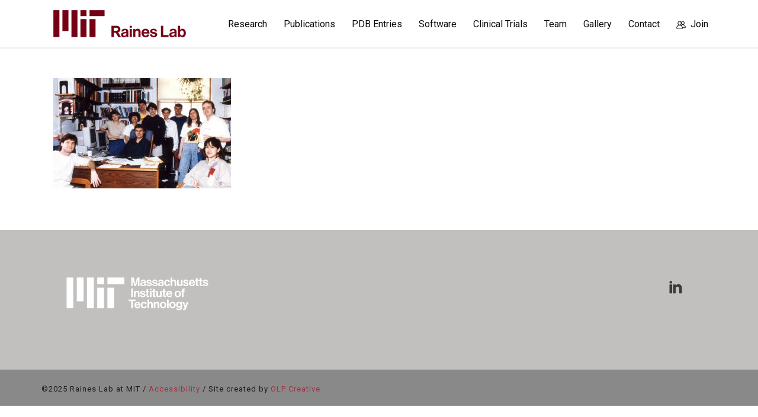

--- FILE ---
content_type: text/html; charset=UTF-8
request_url: https://raineslab.com/groupphotogallery/1993_3/
body_size: 11067
content:
<!DOCTYPE html>
<html dir="ltr" lang="en" prefix="og: https://ogp.me/ns#" >
<head>
		
<meta charset="UTF-8" />
<meta name="viewport" content="width=device-width, initial-scale=1.0, minimum-scale=1.0, maximum-scale=1.0, user-scalable=0" />
<meta http-equiv="X-UA-Compatible" content="IE=edge,chrome=1" />
<meta name="format-detection" content="telephone=no">
<title>1993c | Raines Lab at MIT</title>
<script type="text/javascript">var ajaxurl = "https://raineslab.com/wp-admin/admin-ajax.php";</script>	<style>img:is([sizes="auto" i], [sizes^="auto," i]) { contain-intrinsic-size: 3000px 1500px }</style>
	
		<!-- All in One SEO 4.9.2 - aioseo.com -->
	<meta name="robots" content="max-image-preview:large" />
	<meta name="google-site-verification" content="EQ43GmrVtRnk7Ii1-hT6wZYUfFyU5GRmFb-02jR-MGg" />
	<link rel="canonical" href="https://raineslab.com/groupphotogallery/1993_3/" />
	<meta name="generator" content="All in One SEO (AIOSEO) 4.9.2" />
		<meta property="og:locale" content="en_US" />
		<meta property="og:site_name" content="Raines Lab at MIT | Chemistry to Understand and Control Life Processes" />
		<meta property="og:type" content="article" />
		<meta property="og:title" content="1993c | Raines Lab at MIT" />
		<meta property="og:url" content="https://raineslab.com/groupphotogallery/1993_3/" />
		<meta property="article:published_time" content="2017-10-06T18:28:35+00:00" />
		<meta property="article:modified_time" content="2018-12-14T23:41:44+00:00" />
		<meta name="twitter:card" content="summary" />
		<meta name="twitter:title" content="1993c | Raines Lab at MIT" />
		<script type="application/ld+json" class="aioseo-schema">
			{"@context":"https:\/\/schema.org","@graph":[{"@type":"BreadcrumbList","@id":"https:\/\/raineslab.com\/groupphotogallery\/1993_3\/#breadcrumblist","itemListElement":[{"@type":"ListItem","@id":"https:\/\/raineslab.com#listItem","position":1,"name":"Home","item":"https:\/\/raineslab.com","nextItem":{"@type":"ListItem","@id":"https:\/\/raineslab.com\/groupphotogallery\/1993_3\/#listItem","name":"1993c"}},{"@type":"ListItem","@id":"https:\/\/raineslab.com\/groupphotogallery\/1993_3\/#listItem","position":2,"name":"1993c","previousItem":{"@type":"ListItem","@id":"https:\/\/raineslab.com#listItem","name":"Home"}}]},{"@type":"ItemPage","@id":"https:\/\/raineslab.com\/groupphotogallery\/1993_3\/#itempage","url":"https:\/\/raineslab.com\/groupphotogallery\/1993_3\/","name":"1993c | Raines Lab at MIT","inLanguage":"en","isPartOf":{"@id":"https:\/\/raineslab.com\/#website"},"breadcrumb":{"@id":"https:\/\/raineslab.com\/groupphotogallery\/1993_3\/#breadcrumblist"},"author":{"@id":"https:\/\/raineslab.com\/author\/admin\/#author"},"creator":{"@id":"https:\/\/raineslab.com\/author\/admin\/#author"},"datePublished":"2017-10-06T18:28:35+00:00","dateModified":"2018-12-14T23:41:44+00:00"},{"@type":"Organization","@id":"https:\/\/raineslab.com\/#organization","name":"Raines Lab at MIT","description":"Chemistry to Understand and Control Life Processes","url":"https:\/\/raineslab.com\/","logo":{"@type":"ImageObject","url":"https:\/\/raineslab.com\/wp-content\/uploads\/2023\/12\/raines-lab_sub-brand_mit-red_header.png","@id":"https:\/\/raineslab.com\/groupphotogallery\/1993_3\/#organizationLogo","width":224,"height":80},"image":{"@id":"https:\/\/raineslab.com\/groupphotogallery\/1993_3\/#organizationLogo"}},{"@type":"Person","@id":"https:\/\/raineslab.com\/author\/admin\/#author","url":"https:\/\/raineslab.com\/author\/admin\/","name":"admin","image":{"@type":"ImageObject","@id":"https:\/\/raineslab.com\/groupphotogallery\/1993_3\/#authorImage","url":"https:\/\/secure.gravatar.com\/avatar\/c2e0602d08e0a0ba09d244ffa2715b77d8fde1a6adbd3700dc89729f7d78bcc9?s=96&d=mm&r=g","width":96,"height":96,"caption":"admin"}},{"@type":"WebSite","@id":"https:\/\/raineslab.com\/#website","url":"https:\/\/raineslab.com\/","name":"Raines Lab at MIT","description":"Chemistry to Understand and Control Life Processes","inLanguage":"en","publisher":{"@id":"https:\/\/raineslab.com\/#organization"}}]}
		</script>
		<!-- All in One SEO -->


		<style id="critical-path-css" type="text/css">
			body,html{width:100%;height:100%;margin:0;padding:0}.page-preloader{top:0;left:0;z-index:999;position:fixed;height:100%;width:100%;text-align:center}.preloader-preview-area{-webkit-animation-delay:-.2s;animation-delay:-.2s;top:50%;-webkit-transform:translateY(100%);-ms-transform:translateY(100%);transform:translateY(100%);margin-top:10px;max-height:calc(50% - 20px);opacity:1;width:100%;text-align:center;position:absolute}.preloader-logo{max-width:90%;top:50%;-webkit-transform:translateY(-100%);-ms-transform:translateY(-100%);transform:translateY(-100%);margin:-10px auto 0 auto;max-height:calc(50% - 20px);opacity:1;position:relative}.ball-pulse>div{width:15px;height:15px;border-radius:100%;margin:2px;-webkit-animation-fill-mode:both;animation-fill-mode:both;display:inline-block;-webkit-animation:ball-pulse .75s infinite cubic-bezier(.2,.68,.18,1.08);animation:ball-pulse .75s infinite cubic-bezier(.2,.68,.18,1.08)}.ball-pulse>div:nth-child(1){-webkit-animation-delay:-.36s;animation-delay:-.36s}.ball-pulse>div:nth-child(2){-webkit-animation-delay:-.24s;animation-delay:-.24s}.ball-pulse>div:nth-child(3){-webkit-animation-delay:-.12s;animation-delay:-.12s}@-webkit-keyframes ball-pulse{0%{-webkit-transform:scale(1);transform:scale(1);opacity:1}45%{-webkit-transform:scale(.1);transform:scale(.1);opacity:.7}80%{-webkit-transform:scale(1);transform:scale(1);opacity:1}}@keyframes ball-pulse{0%{-webkit-transform:scale(1);transform:scale(1);opacity:1}45%{-webkit-transform:scale(.1);transform:scale(.1);opacity:.7}80%{-webkit-transform:scale(1);transform:scale(1);opacity:1}}.ball-clip-rotate-pulse{position:relative;-webkit-transform:translateY(-15px) translateX(-10px);-ms-transform:translateY(-15px) translateX(-10px);transform:translateY(-15px) translateX(-10px);display:inline-block}.ball-clip-rotate-pulse>div{-webkit-animation-fill-mode:both;animation-fill-mode:both;position:absolute;top:0;left:0;border-radius:100%}.ball-clip-rotate-pulse>div:first-child{height:36px;width:36px;top:7px;left:-7px;-webkit-animation:ball-clip-rotate-pulse-scale 1s 0s cubic-bezier(.09,.57,.49,.9) infinite;animation:ball-clip-rotate-pulse-scale 1s 0s cubic-bezier(.09,.57,.49,.9) infinite}.ball-clip-rotate-pulse>div:last-child{position:absolute;width:50px;height:50px;left:-16px;top:-2px;background:0 0;border:2px solid;-webkit-animation:ball-clip-rotate-pulse-rotate 1s 0s cubic-bezier(.09,.57,.49,.9) infinite;animation:ball-clip-rotate-pulse-rotate 1s 0s cubic-bezier(.09,.57,.49,.9) infinite;-webkit-animation-duration:1s;animation-duration:1s}@-webkit-keyframes ball-clip-rotate-pulse-rotate{0%{-webkit-transform:rotate(0) scale(1);transform:rotate(0) scale(1)}50%{-webkit-transform:rotate(180deg) scale(.6);transform:rotate(180deg) scale(.6)}100%{-webkit-transform:rotate(360deg) scale(1);transform:rotate(360deg) scale(1)}}@keyframes ball-clip-rotate-pulse-rotate{0%{-webkit-transform:rotate(0) scale(1);transform:rotate(0) scale(1)}50%{-webkit-transform:rotate(180deg) scale(.6);transform:rotate(180deg) scale(.6)}100%{-webkit-transform:rotate(360deg) scale(1);transform:rotate(360deg) scale(1)}}@-webkit-keyframes ball-clip-rotate-pulse-scale{30%{-webkit-transform:scale(.3);transform:scale(.3)}100%{-webkit-transform:scale(1);transform:scale(1)}}@keyframes ball-clip-rotate-pulse-scale{30%{-webkit-transform:scale(.3);transform:scale(.3)}100%{-webkit-transform:scale(1);transform:scale(1)}}@-webkit-keyframes square-spin{25%{-webkit-transform:perspective(100px) rotateX(180deg) rotateY(0);transform:perspective(100px) rotateX(180deg) rotateY(0)}50%{-webkit-transform:perspective(100px) rotateX(180deg) rotateY(180deg);transform:perspective(100px) rotateX(180deg) rotateY(180deg)}75%{-webkit-transform:perspective(100px) rotateX(0) rotateY(180deg);transform:perspective(100px) rotateX(0) rotateY(180deg)}100%{-webkit-transform:perspective(100px) rotateX(0) rotateY(0);transform:perspective(100px) rotateX(0) rotateY(0)}}@keyframes square-spin{25%{-webkit-transform:perspective(100px) rotateX(180deg) rotateY(0);transform:perspective(100px) rotateX(180deg) rotateY(0)}50%{-webkit-transform:perspective(100px) rotateX(180deg) rotateY(180deg);transform:perspective(100px) rotateX(180deg) rotateY(180deg)}75%{-webkit-transform:perspective(100px) rotateX(0) rotateY(180deg);transform:perspective(100px) rotateX(0) rotateY(180deg)}100%{-webkit-transform:perspective(100px) rotateX(0) rotateY(0);transform:perspective(100px) rotateX(0) rotateY(0)}}.square-spin{display:inline-block}.square-spin>div{-webkit-animation-fill-mode:both;animation-fill-mode:both;width:50px;height:50px;-webkit-animation:square-spin 3s 0s cubic-bezier(.09,.57,.49,.9) infinite;animation:square-spin 3s 0s cubic-bezier(.09,.57,.49,.9) infinite}.cube-transition{position:relative;-webkit-transform:translate(-25px,-25px);-ms-transform:translate(-25px,-25px);transform:translate(-25px,-25px);display:inline-block}.cube-transition>div{-webkit-animation-fill-mode:both;animation-fill-mode:both;width:15px;height:15px;position:absolute;top:-5px;left:-5px;-webkit-animation:cube-transition 1.6s 0s infinite ease-in-out;animation:cube-transition 1.6s 0s infinite ease-in-out}.cube-transition>div:last-child{-webkit-animation-delay:-.8s;animation-delay:-.8s}@-webkit-keyframes cube-transition{25%{-webkit-transform:translateX(50px) scale(.5) rotate(-90deg);transform:translateX(50px) scale(.5) rotate(-90deg)}50%{-webkit-transform:translate(50px,50px) rotate(-180deg);transform:translate(50px,50px) rotate(-180deg)}75%{-webkit-transform:translateY(50px) scale(.5) rotate(-270deg);transform:translateY(50px) scale(.5) rotate(-270deg)}100%{-webkit-transform:rotate(-360deg);transform:rotate(-360deg)}}@keyframes cube-transition{25%{-webkit-transform:translateX(50px) scale(.5) rotate(-90deg);transform:translateX(50px) scale(.5) rotate(-90deg)}50%{-webkit-transform:translate(50px,50px) rotate(-180deg);transform:translate(50px,50px) rotate(-180deg)}75%{-webkit-transform:translateY(50px) scale(.5) rotate(-270deg);transform:translateY(50px) scale(.5) rotate(-270deg)}100%{-webkit-transform:rotate(-360deg);transform:rotate(-360deg)}}.ball-scale>div{border-radius:100%;margin:2px;-webkit-animation-fill-mode:both;animation-fill-mode:both;display:inline-block;height:60px;width:60px;-webkit-animation:ball-scale 1s 0s ease-in-out infinite;animation:ball-scale 1s 0s ease-in-out infinite}@-webkit-keyframes ball-scale{0%{-webkit-transform:scale(0);transform:scale(0)}100%{-webkit-transform:scale(1);transform:scale(1);opacity:0}}@keyframes ball-scale{0%{-webkit-transform:scale(0);transform:scale(0)}100%{-webkit-transform:scale(1);transform:scale(1);opacity:0}}.line-scale>div{-webkit-animation-fill-mode:both;animation-fill-mode:both;display:inline-block;width:5px;height:50px;border-radius:2px;margin:2px}.line-scale>div:nth-child(1){-webkit-animation:line-scale 1s -.5s infinite cubic-bezier(.2,.68,.18,1.08);animation:line-scale 1s -.5s infinite cubic-bezier(.2,.68,.18,1.08)}.line-scale>div:nth-child(2){-webkit-animation:line-scale 1s -.4s infinite cubic-bezier(.2,.68,.18,1.08);animation:line-scale 1s -.4s infinite cubic-bezier(.2,.68,.18,1.08)}.line-scale>div:nth-child(3){-webkit-animation:line-scale 1s -.3s infinite cubic-bezier(.2,.68,.18,1.08);animation:line-scale 1s -.3s infinite cubic-bezier(.2,.68,.18,1.08)}.line-scale>div:nth-child(4){-webkit-animation:line-scale 1s -.2s infinite cubic-bezier(.2,.68,.18,1.08);animation:line-scale 1s -.2s infinite cubic-bezier(.2,.68,.18,1.08)}.line-scale>div:nth-child(5){-webkit-animation:line-scale 1s -.1s infinite cubic-bezier(.2,.68,.18,1.08);animation:line-scale 1s -.1s infinite cubic-bezier(.2,.68,.18,1.08)}@-webkit-keyframes line-scale{0%{-webkit-transform:scaley(1);transform:scaley(1)}50%{-webkit-transform:scaley(.4);transform:scaley(.4)}100%{-webkit-transform:scaley(1);transform:scaley(1)}}@keyframes line-scale{0%{-webkit-transform:scaley(1);transform:scaley(1)}50%{-webkit-transform:scaley(.4);transform:scaley(.4)}100%{-webkit-transform:scaley(1);transform:scaley(1)}}.ball-scale-multiple{position:relative;-webkit-transform:translateY(30px);-ms-transform:translateY(30px);transform:translateY(30px);display:inline-block}.ball-scale-multiple>div{border-radius:100%;-webkit-animation-fill-mode:both;animation-fill-mode:both;margin:2px;position:absolute;left:-30px;top:0;opacity:0;margin:0;width:50px;height:50px;-webkit-animation:ball-scale-multiple 1s 0s linear infinite;animation:ball-scale-multiple 1s 0s linear infinite}.ball-scale-multiple>div:nth-child(2){-webkit-animation-delay:-.2s;animation-delay:-.2s}.ball-scale-multiple>div:nth-child(3){-webkit-animation-delay:-.2s;animation-delay:-.2s}@-webkit-keyframes ball-scale-multiple{0%{-webkit-transform:scale(0);transform:scale(0);opacity:0}5%{opacity:1}100%{-webkit-transform:scale(1);transform:scale(1);opacity:0}}@keyframes ball-scale-multiple{0%{-webkit-transform:scale(0);transform:scale(0);opacity:0}5%{opacity:1}100%{-webkit-transform:scale(1);transform:scale(1);opacity:0}}.ball-pulse-sync{display:inline-block}.ball-pulse-sync>div{width:15px;height:15px;border-radius:100%;margin:2px;-webkit-animation-fill-mode:both;animation-fill-mode:both;display:inline-block}.ball-pulse-sync>div:nth-child(1){-webkit-animation:ball-pulse-sync .6s -.21s infinite ease-in-out;animation:ball-pulse-sync .6s -.21s infinite ease-in-out}.ball-pulse-sync>div:nth-child(2){-webkit-animation:ball-pulse-sync .6s -.14s infinite ease-in-out;animation:ball-pulse-sync .6s -.14s infinite ease-in-out}.ball-pulse-sync>div:nth-child(3){-webkit-animation:ball-pulse-sync .6s -70ms infinite ease-in-out;animation:ball-pulse-sync .6s -70ms infinite ease-in-out}@-webkit-keyframes ball-pulse-sync{33%{-webkit-transform:translateY(10px);transform:translateY(10px)}66%{-webkit-transform:translateY(-10px);transform:translateY(-10px)}100%{-webkit-transform:translateY(0);transform:translateY(0)}}@keyframes ball-pulse-sync{33%{-webkit-transform:translateY(10px);transform:translateY(10px)}66%{-webkit-transform:translateY(-10px);transform:translateY(-10px)}100%{-webkit-transform:translateY(0);transform:translateY(0)}}.transparent-circle{display:inline-block;border-top:.5em solid rgba(255,255,255,.2);border-right:.5em solid rgba(255,255,255,.2);border-bottom:.5em solid rgba(255,255,255,.2);border-left:.5em solid #fff;-webkit-transform:translateZ(0);transform:translateZ(0);-webkit-animation:transparent-circle 1.1s infinite linear;animation:transparent-circle 1.1s infinite linear;width:50px;height:50px;border-radius:50%}.transparent-circle:after{border-radius:50%;width:10em;height:10em}@-webkit-keyframes transparent-circle{0%{-webkit-transform:rotate(0);transform:rotate(0)}100%{-webkit-transform:rotate(360deg);transform:rotate(360deg)}}@keyframes transparent-circle{0%{-webkit-transform:rotate(0);transform:rotate(0)}100%{-webkit-transform:rotate(360deg);transform:rotate(360deg)}}.ball-spin-fade-loader{position:relative;top:-10px;left:-10px;display:inline-block}.ball-spin-fade-loader>div{width:15px;height:15px;border-radius:100%;margin:2px;-webkit-animation-fill-mode:both;animation-fill-mode:both;position:absolute;-webkit-animation:ball-spin-fade-loader 1s infinite linear;animation:ball-spin-fade-loader 1s infinite linear}.ball-spin-fade-loader>div:nth-child(1){top:25px;left:0;animation-delay:-.84s;-webkit-animation-delay:-.84s}.ball-spin-fade-loader>div:nth-child(2){top:17.05px;left:17.05px;animation-delay:-.72s;-webkit-animation-delay:-.72s}.ball-spin-fade-loader>div:nth-child(3){top:0;left:25px;animation-delay:-.6s;-webkit-animation-delay:-.6s}.ball-spin-fade-loader>div:nth-child(4){top:-17.05px;left:17.05px;animation-delay:-.48s;-webkit-animation-delay:-.48s}.ball-spin-fade-loader>div:nth-child(5){top:-25px;left:0;animation-delay:-.36s;-webkit-animation-delay:-.36s}.ball-spin-fade-loader>div:nth-child(6){top:-17.05px;left:-17.05px;animation-delay:-.24s;-webkit-animation-delay:-.24s}.ball-spin-fade-loader>div:nth-child(7){top:0;left:-25px;animation-delay:-.12s;-webkit-animation-delay:-.12s}.ball-spin-fade-loader>div:nth-child(8){top:17.05px;left:-17.05px;animation-delay:0s;-webkit-animation-delay:0s}@-webkit-keyframes ball-spin-fade-loader{50%{opacity:.3;-webkit-transform:scale(.4);transform:scale(.4)}100%{opacity:1;-webkit-transform:scale(1);transform:scale(1)}}@keyframes ball-spin-fade-loader{50%{opacity:.3;-webkit-transform:scale(.4);transform:scale(.4)}100%{opacity:1;-webkit-transform:scale(1);transform:scale(1)}}		</style>

		<link rel="alternate" type="application/rss+xml" title="Raines Lab at MIT &raquo; Feed" href="https://raineslab.com/feed/" />
<link rel="alternate" type="application/rss+xml" title="Raines Lab at MIT &raquo; Comments Feed" href="https://raineslab.com/comments/feed/" />

<link rel="shortcut icon" href="/wp-content/uploads/2023/12/mit-favicon-black-on-white-32x32-1.png"  />
<link rel="apple-touch-icon-precomposed" href="/wp-content/uploads/2023/12/mit-favicon-black-on-white-512sq.png">
<link rel="apple-touch-icon-precomposed" sizes="114x114" href="/wp-content/uploads/2023/12/mit-favicon-black-on-white-512sq.png">
<link rel="apple-touch-icon-precomposed" sizes="72x72" href="/wp-content/uploads/2023/12/mit-favicon-black-on-white-512sq.png">
<link rel="apple-touch-icon-precomposed" sizes="144x144" href="/wp-content/uploads/2023/12/mit-favicon-black-on-white-512sq.png">
<link rel="alternate" type="application/rss+xml" title="Raines Lab at MIT &raquo; 1993c Comments Feed" href="https://raineslab.com/groupphotogallery/1993_3/feed/" />
<script type="text/javascript">
window.abb = {};
php = {};
window.PHP = {};
PHP.ajax = "https://raineslab.com/wp-admin/admin-ajax.php";PHP.wp_p_id = "719";var mk_header_parallax, mk_banner_parallax, mk_page_parallax, mk_footer_parallax, mk_body_parallax;
var mk_images_dir = "https://raineslab.com/wp-content/themes/raineslabmittheme/assets/images",
mk_theme_js_path = "https://raineslab.com/wp-content/themes/raineslabmittheme/assets/js",
mk_theme_dir = "https://raineslab.com/wp-content/themes/raineslabmittheme",
mk_captcha_placeholder = "Enter Captcha",
mk_captcha_invalid_txt = "Invalid. Try again.",
mk_captcha_correct_txt = "Captcha correct.",
mk_responsive_nav_width = 1140,
mk_vertical_header_back = "Back",
mk_vertical_header_anim = "1",
mk_check_rtl = true,
mk_grid_width = 1140,
mk_ajax_search_option = "disable",
mk_preloader_bg_color = "#ffffff",
mk_accent_color = "#a31f34",
mk_go_to_top =  "true",
mk_smooth_scroll =  "true",
mk_preloader_bar_color = "#a31f34",
mk_preloader_logo = "";
var mk_header_parallax = false,
mk_banner_parallax = false,
mk_footer_parallax = false,
mk_body_parallax = false,
mk_no_more_posts = "No More Posts",
mk_typekit_id   = "",
mk_google_fonts = ["Roboto:100italic,200italic,300italic,400italic,500italic,600italic,700italic,800italic,900italic,100,200,300,400,500,600,700,800,900","Roboto:100italic,200italic,300italic,400italic,500italic,600italic,700italic,800italic,900italic,100,200,300,400,500,600,700,800,900"],
mk_global_lazyload = true;
</script>

<link rel='stylesheet' id='wp-block-library-css' href='https://raineslab.com/wp-includes/css/dist/block-library/style.min.css?ver=6.8.3' type='text/css' media='all' />
<style id='classic-theme-styles-inline-css' type='text/css'>
/*! This file is auto-generated */
.wp-block-button__link{color:#fff;background-color:#32373c;border-radius:9999px;box-shadow:none;text-decoration:none;padding:calc(.667em + 2px) calc(1.333em + 2px);font-size:1.125em}.wp-block-file__button{background:#32373c;color:#fff;text-decoration:none}
</style>
<link rel='stylesheet' id='aioseo/css/src/vue/standalone/blocks/table-of-contents/global.scss-css' href='https://raineslab.com/wp-content/plugins/all-in-one-seo-pack/dist/Lite/assets/css/table-of-contents/global.e90f6d47.css?ver=4.9.2' type='text/css' media='all' />
<style id='global-styles-inline-css' type='text/css'>
:root{--wp--preset--aspect-ratio--square: 1;--wp--preset--aspect-ratio--4-3: 4/3;--wp--preset--aspect-ratio--3-4: 3/4;--wp--preset--aspect-ratio--3-2: 3/2;--wp--preset--aspect-ratio--2-3: 2/3;--wp--preset--aspect-ratio--16-9: 16/9;--wp--preset--aspect-ratio--9-16: 9/16;--wp--preset--color--black: #000000;--wp--preset--color--cyan-bluish-gray: #abb8c3;--wp--preset--color--white: #ffffff;--wp--preset--color--pale-pink: #f78da7;--wp--preset--color--vivid-red: #cf2e2e;--wp--preset--color--luminous-vivid-orange: #ff6900;--wp--preset--color--luminous-vivid-amber: #fcb900;--wp--preset--color--light-green-cyan: #7bdcb5;--wp--preset--color--vivid-green-cyan: #00d084;--wp--preset--color--pale-cyan-blue: #8ed1fc;--wp--preset--color--vivid-cyan-blue: #0693e3;--wp--preset--color--vivid-purple: #9b51e0;--wp--preset--gradient--vivid-cyan-blue-to-vivid-purple: linear-gradient(135deg,rgba(6,147,227,1) 0%,rgb(155,81,224) 100%);--wp--preset--gradient--light-green-cyan-to-vivid-green-cyan: linear-gradient(135deg,rgb(122,220,180) 0%,rgb(0,208,130) 100%);--wp--preset--gradient--luminous-vivid-amber-to-luminous-vivid-orange: linear-gradient(135deg,rgba(252,185,0,1) 0%,rgba(255,105,0,1) 100%);--wp--preset--gradient--luminous-vivid-orange-to-vivid-red: linear-gradient(135deg,rgba(255,105,0,1) 0%,rgb(207,46,46) 100%);--wp--preset--gradient--very-light-gray-to-cyan-bluish-gray: linear-gradient(135deg,rgb(238,238,238) 0%,rgb(169,184,195) 100%);--wp--preset--gradient--cool-to-warm-spectrum: linear-gradient(135deg,rgb(74,234,220) 0%,rgb(151,120,209) 20%,rgb(207,42,186) 40%,rgb(238,44,130) 60%,rgb(251,105,98) 80%,rgb(254,248,76) 100%);--wp--preset--gradient--blush-light-purple: linear-gradient(135deg,rgb(255,206,236) 0%,rgb(152,150,240) 100%);--wp--preset--gradient--blush-bordeaux: linear-gradient(135deg,rgb(254,205,165) 0%,rgb(254,45,45) 50%,rgb(107,0,62) 100%);--wp--preset--gradient--luminous-dusk: linear-gradient(135deg,rgb(255,203,112) 0%,rgb(199,81,192) 50%,rgb(65,88,208) 100%);--wp--preset--gradient--pale-ocean: linear-gradient(135deg,rgb(255,245,203) 0%,rgb(182,227,212) 50%,rgb(51,167,181) 100%);--wp--preset--gradient--electric-grass: linear-gradient(135deg,rgb(202,248,128) 0%,rgb(113,206,126) 100%);--wp--preset--gradient--midnight: linear-gradient(135deg,rgb(2,3,129) 0%,rgb(40,116,252) 100%);--wp--preset--font-size--small: 13px;--wp--preset--font-size--medium: 20px;--wp--preset--font-size--large: 36px;--wp--preset--font-size--x-large: 42px;--wp--preset--spacing--20: 0.44rem;--wp--preset--spacing--30: 0.67rem;--wp--preset--spacing--40: 1rem;--wp--preset--spacing--50: 1.5rem;--wp--preset--spacing--60: 2.25rem;--wp--preset--spacing--70: 3.38rem;--wp--preset--spacing--80: 5.06rem;--wp--preset--shadow--natural: 6px 6px 9px rgba(0, 0, 0, 0.2);--wp--preset--shadow--deep: 12px 12px 50px rgba(0, 0, 0, 0.4);--wp--preset--shadow--sharp: 6px 6px 0px rgba(0, 0, 0, 0.2);--wp--preset--shadow--outlined: 6px 6px 0px -3px rgba(255, 255, 255, 1), 6px 6px rgba(0, 0, 0, 1);--wp--preset--shadow--crisp: 6px 6px 0px rgba(0, 0, 0, 1);}:where(.is-layout-flex){gap: 0.5em;}:where(.is-layout-grid){gap: 0.5em;}body .is-layout-flex{display: flex;}.is-layout-flex{flex-wrap: wrap;align-items: center;}.is-layout-flex > :is(*, div){margin: 0;}body .is-layout-grid{display: grid;}.is-layout-grid > :is(*, div){margin: 0;}:where(.wp-block-columns.is-layout-flex){gap: 2em;}:where(.wp-block-columns.is-layout-grid){gap: 2em;}:where(.wp-block-post-template.is-layout-flex){gap: 1.25em;}:where(.wp-block-post-template.is-layout-grid){gap: 1.25em;}.has-black-color{color: var(--wp--preset--color--black) !important;}.has-cyan-bluish-gray-color{color: var(--wp--preset--color--cyan-bluish-gray) !important;}.has-white-color{color: var(--wp--preset--color--white) !important;}.has-pale-pink-color{color: var(--wp--preset--color--pale-pink) !important;}.has-vivid-red-color{color: var(--wp--preset--color--vivid-red) !important;}.has-luminous-vivid-orange-color{color: var(--wp--preset--color--luminous-vivid-orange) !important;}.has-luminous-vivid-amber-color{color: var(--wp--preset--color--luminous-vivid-amber) !important;}.has-light-green-cyan-color{color: var(--wp--preset--color--light-green-cyan) !important;}.has-vivid-green-cyan-color{color: var(--wp--preset--color--vivid-green-cyan) !important;}.has-pale-cyan-blue-color{color: var(--wp--preset--color--pale-cyan-blue) !important;}.has-vivid-cyan-blue-color{color: var(--wp--preset--color--vivid-cyan-blue) !important;}.has-vivid-purple-color{color: var(--wp--preset--color--vivid-purple) !important;}.has-black-background-color{background-color: var(--wp--preset--color--black) !important;}.has-cyan-bluish-gray-background-color{background-color: var(--wp--preset--color--cyan-bluish-gray) !important;}.has-white-background-color{background-color: var(--wp--preset--color--white) !important;}.has-pale-pink-background-color{background-color: var(--wp--preset--color--pale-pink) !important;}.has-vivid-red-background-color{background-color: var(--wp--preset--color--vivid-red) !important;}.has-luminous-vivid-orange-background-color{background-color: var(--wp--preset--color--luminous-vivid-orange) !important;}.has-luminous-vivid-amber-background-color{background-color: var(--wp--preset--color--luminous-vivid-amber) !important;}.has-light-green-cyan-background-color{background-color: var(--wp--preset--color--light-green-cyan) !important;}.has-vivid-green-cyan-background-color{background-color: var(--wp--preset--color--vivid-green-cyan) !important;}.has-pale-cyan-blue-background-color{background-color: var(--wp--preset--color--pale-cyan-blue) !important;}.has-vivid-cyan-blue-background-color{background-color: var(--wp--preset--color--vivid-cyan-blue) !important;}.has-vivid-purple-background-color{background-color: var(--wp--preset--color--vivid-purple) !important;}.has-black-border-color{border-color: var(--wp--preset--color--black) !important;}.has-cyan-bluish-gray-border-color{border-color: var(--wp--preset--color--cyan-bluish-gray) !important;}.has-white-border-color{border-color: var(--wp--preset--color--white) !important;}.has-pale-pink-border-color{border-color: var(--wp--preset--color--pale-pink) !important;}.has-vivid-red-border-color{border-color: var(--wp--preset--color--vivid-red) !important;}.has-luminous-vivid-orange-border-color{border-color: var(--wp--preset--color--luminous-vivid-orange) !important;}.has-luminous-vivid-amber-border-color{border-color: var(--wp--preset--color--luminous-vivid-amber) !important;}.has-light-green-cyan-border-color{border-color: var(--wp--preset--color--light-green-cyan) !important;}.has-vivid-green-cyan-border-color{border-color: var(--wp--preset--color--vivid-green-cyan) !important;}.has-pale-cyan-blue-border-color{border-color: var(--wp--preset--color--pale-cyan-blue) !important;}.has-vivid-cyan-blue-border-color{border-color: var(--wp--preset--color--vivid-cyan-blue) !important;}.has-vivid-purple-border-color{border-color: var(--wp--preset--color--vivid-purple) !important;}.has-vivid-cyan-blue-to-vivid-purple-gradient-background{background: var(--wp--preset--gradient--vivid-cyan-blue-to-vivid-purple) !important;}.has-light-green-cyan-to-vivid-green-cyan-gradient-background{background: var(--wp--preset--gradient--light-green-cyan-to-vivid-green-cyan) !important;}.has-luminous-vivid-amber-to-luminous-vivid-orange-gradient-background{background: var(--wp--preset--gradient--luminous-vivid-amber-to-luminous-vivid-orange) !important;}.has-luminous-vivid-orange-to-vivid-red-gradient-background{background: var(--wp--preset--gradient--luminous-vivid-orange-to-vivid-red) !important;}.has-very-light-gray-to-cyan-bluish-gray-gradient-background{background: var(--wp--preset--gradient--very-light-gray-to-cyan-bluish-gray) !important;}.has-cool-to-warm-spectrum-gradient-background{background: var(--wp--preset--gradient--cool-to-warm-spectrum) !important;}.has-blush-light-purple-gradient-background{background: var(--wp--preset--gradient--blush-light-purple) !important;}.has-blush-bordeaux-gradient-background{background: var(--wp--preset--gradient--blush-bordeaux) !important;}.has-luminous-dusk-gradient-background{background: var(--wp--preset--gradient--luminous-dusk) !important;}.has-pale-ocean-gradient-background{background: var(--wp--preset--gradient--pale-ocean) !important;}.has-electric-grass-gradient-background{background: var(--wp--preset--gradient--electric-grass) !important;}.has-midnight-gradient-background{background: var(--wp--preset--gradient--midnight) !important;}.has-small-font-size{font-size: var(--wp--preset--font-size--small) !important;}.has-medium-font-size{font-size: var(--wp--preset--font-size--medium) !important;}.has-large-font-size{font-size: var(--wp--preset--font-size--large) !important;}.has-x-large-font-size{font-size: var(--wp--preset--font-size--x-large) !important;}
:where(.wp-block-post-template.is-layout-flex){gap: 1.25em;}:where(.wp-block-post-template.is-layout-grid){gap: 1.25em;}
:where(.wp-block-columns.is-layout-flex){gap: 2em;}:where(.wp-block-columns.is-layout-grid){gap: 2em;}
:root :where(.wp-block-pullquote){font-size: 1.5em;line-height: 1.6;}
</style>
<link rel='stylesheet' id='theme-styles-css' href='https://raineslab.com/wp-content/themes/raineslabmittheme/assets/stylesheet/min/full-styles.6.1.2.css?ver=1524251064' type='text/css' media='all' />
<style id='theme-styles-inline-css' type='text/css'>
body { background-color:#fff; } .hb-custom-header #mk-page-introduce, .mk-header { background-color:#ffffff;background-size:cover;-webkit-background-size:cover;-moz-background-size:cover; } .hb-custom-header > div, .mk-header-bg { background-color:#fff; } .mk-classic-nav-bg { background-color:#fff; } .master-holder-bg { background-color:#fff; } #mk-footer { background-color:#c2c0bf; } #mk-boxed-layout { -webkit-box-shadow:0 0 0px rgba(0, 0, 0, 0); -moz-box-shadow:0 0 0px rgba(0, 0, 0, 0); box-shadow:0 0 0px rgba(0, 0, 0, 0); } .mk-news-tab .mk-tabs-tabs .is-active a, .mk-fancy-title.pattern-style span, .mk-fancy-title.pattern-style.color-gradient span:after, .page-bg-color { background-color:#fff; } .page-title { font-size:20px; color:#4d4d4d; text-transform:uppercase; font-weight:400; letter-spacing:2px; } .page-subtitle { font-size:14px; line-height:100%; color:#a3a3a3; font-size:14px; text-transform:none; } .mk-header { border-bottom:1px solid #ededed; } .header-style-1 .mk-header-padding-wrapper, .header-style-2 .mk-header-padding-wrapper, .header-style-3 .mk-header-padding-wrapper { padding-top:81px; } body { font-family:Roboto } body, p, .main-navigation-ul, .mk-vm-menuwrapper, .mk-fancy-title { font-family:Roboto } @font-face { font-family:'star'; src:url('https://raineslab.com/wp-content/themes/raineslabmittheme/assets/stylesheet/fonts/star/font.eot'); src:url('https://raineslab.com/wp-content/themes/raineslabmittheme/assets/stylesheet/fonts/star/font.eot?#iefix') format('embedded-opentype'), url('https://raineslab.com/wp-content/themes/raineslabmittheme/assets/stylesheet/fonts/star/font.woff') format('woff'), url('https://raineslab.com/wp-content/themes/raineslabmittheme/assets/stylesheet/fonts/star/font.ttf') format('truetype'), url('https://raineslab.com/wp-content/themes/raineslabmittheme/assets/stylesheet/fonts/star/font.svg#star') format('svg'); font-weight:normal; font-style:normal; } @font-face { font-family:'WooCommerce'; src:url('https://raineslab.com/wp-content/themes/raineslabmittheme/assets/stylesheet/fonts/woocommerce/font.eot'); src:url('https://raineslab.com/wp-content/themes/raineslabmittheme/assets/stylesheet/fonts/woocommerce/font.eot?#iefix') format('embedded-opentype'), url('https://raineslab.com/wp-content/themes/raineslabmittheme/assets/stylesheet/fonts/woocommerce/font.woff') format('woff'), url('https://raineslab.com/wp-content/themes/raineslabmittheme/assets/stylesheet/fonts/woocommerce/font.ttf') format('truetype'), url('https://raineslab.com/wp-content/themes/raineslabmittheme/assets/stylesheet/fonts/woocommerce/font.svg#WooCommerce') format('svg'); font-weight:normal; font-style:normal; }.custom-footer-menu { text-align:center; font-size:15px; padding-bottom:30px; } .custom-footer-menu li { padding:0 5px; display:inline; } .custom-footer-menu li a { color:#444444; } @media screen and (max-width:1040px){ #mk-footer .mk-col-1-3 { width:100%; } #mk-footer { text-align:center; } #mk-footer #text-3 { margin-bottom:0px; } #mk-footer .custom-footer-menu { padding-bottom:0px; } } .mk-accordion.simple-style .mk-accordion-tab { position:relative; padding:9px 30px 12px 15px; border-bottom:1px solid #504f4f; color:#222; font-size:23px; line-height:22px; font-weight:600; cursor:pointer; }
</style>
<link rel='stylesheet' id='mkhb-render-css' href='https://raineslab.com/wp-content/themes/raineslabmittheme/header-builder/includes/assets/css/mkhb-render.css?ver=6.1.2' type='text/css' media='all' />
<link rel='stylesheet' id='mkhb-row-css' href='https://raineslab.com/wp-content/themes/raineslabmittheme/header-builder/includes/assets/css/mkhb-row.css?ver=6.1.2' type='text/css' media='all' />
<link rel='stylesheet' id='mkhb-column-css' href='https://raineslab.com/wp-content/themes/raineslabmittheme/header-builder/includes/assets/css/mkhb-column.css?ver=6.1.2' type='text/css' media='all' />
<link rel='stylesheet' id='theme-options-css' href='https://raineslab.com/wp-content/uploads/mk_assets/theme-options-production-1739886455.css?ver=1739886454' type='text/css' media='all' />
<script type="text/javascript" src="https://raineslab.com/wp-content/themes/raineslabmittheme/assets/js/plugins/wp-enqueue/webfontloader.js?ver=6.8.3" id="mk-webfontloader-js"></script>
<script type="text/javascript" id="mk-webfontloader-js-after">
/* <![CDATA[ */
WebFontConfig = {
	timeout: 2000
}

if ( mk_typekit_id.length > 0 ) {
	WebFontConfig.typekit = {
		id: mk_typekit_id
	}
}

if ( mk_google_fonts.length > 0 ) {
	WebFontConfig.google = {
		families:  mk_google_fonts
	}
}

if ( (mk_google_fonts.length > 0 || mk_typekit_id.length > 0) && navigator.userAgent.indexOf("Speed Insights") == -1) {
	WebFont.load( WebFontConfig );
}
		
/* ]]> */
</script>
<script type="text/javascript" src="https://raineslab.com/wp-includes/js/jquery/jquery.min.js?ver=3.7.1" id="jquery-core-js"></script>
<script type="text/javascript" src="https://raineslab.com/wp-includes/js/jquery/jquery-migrate.min.js?ver=3.4.1" id="jquery-migrate-js"></script>
<script></script><link rel="https://api.w.org/" href="https://raineslab.com/wp-json/" /><link rel="alternate" title="JSON" type="application/json" href="https://raineslab.com/wp-json/wp/v2/media/719" /><link rel="EditURI" type="application/rsd+xml" title="RSD" href="https://raineslab.com/xmlrpc.php?rsd" />
<meta name="generator" content="WordPress 6.8.3" />
<link rel='shortlink' href='https://raineslab.com/?p=719' />
<link rel="alternate" title="oEmbed (JSON)" type="application/json+oembed" href="https://raineslab.com/wp-json/oembed/1.0/embed?url=https%3A%2F%2Fraineslab.com%2Fgroupphotogallery%2F1993_3%2F" />
<link rel="alternate" title="oEmbed (XML)" type="text/xml+oembed" href="https://raineslab.com/wp-json/oembed/1.0/embed?url=https%3A%2F%2Fraineslab.com%2Fgroupphotogallery%2F1993_3%2F&#038;format=xml" />
<script> var isTest = false; </script>
<meta itemprop="author" content="" /><meta itemprop="datePublished" content="October 6, 2017" /><meta itemprop="dateModified" content="December 14, 2018" /><meta itemprop="publisher" content="Raines Lab at MIT" /><style type="text/css">.recentcomments a{display:inline !important;padding:0 !important;margin:0 !important;}</style><meta name="generator" content="Powered by WPBakery Page Builder - drag and drop page builder for WordPress."/>
<meta name="generator" content="Jupiter 6.1.2" />
<noscript><style> .wpb_animate_when_almost_visible { opacity: 1; }</style></noscript>	</head>

<body class="attachment wp-singular attachment-template-default attachmentid-719 attachment-jpeg wp-theme-raineslabmittheme wpb-js-composer js-comp-ver-8.7.2 vc_responsive" itemscope="itemscope" itemtype="https://schema.org/WebPage"  data-adminbar="">

	
	
	<!-- Target for scroll anchors to achieve native browser bahaviour + possible enhancements like smooth scrolling -->
	<div id="top-of-page"></div>

		<div id="mk-boxed-layout">

			<div id="mk-theme-container" >

				 
    <header data-height='80'
                data-sticky-height='55'
                data-responsive-height='90'
                data-transparent-skin=''
                data-header-style='1'
                data-sticky-style='fixed'
                data-sticky-offset='header' id="mk-header-1" class="mk-header header-style-1 header-align-left  toolbar-false menu-hover-5 sticky-style-fixed mk-background-stretch boxed-header " role="banner" itemscope="itemscope" itemtype="https://schema.org/WPHeader" >
                    <div class="mk-header-holder">
                                <div class="mk-header-inner add-header-height">

                    <div class="mk-header-bg "></div>

                    
                                                <div class="mk-grid header-grid">
                    
                            <div class="mk-header-nav-container one-row-style menu-hover-style-5" role="navigation" itemscope="itemscope" itemtype="https://schema.org/SiteNavigationElement" >
                                <nav class="mk-main-navigation js-main-nav"><ul id="menu-main-menu" class="main-navigation-ul"><li id="menu-item-189" class="menu-item menu-item-type-post_type menu-item-object-page no-mega-menu"><a class="menu-item-link js-smooth-scroll"  href="https://raineslab.com/research/">Research</a></li>
<li id="menu-item-242" class="menu-item menu-item-type-post_type menu-item-object-page no-mega-menu"><a class="menu-item-link js-smooth-scroll"  href="https://raineslab.com/raines-lab-publications/">Publications</a></li>
<li id="menu-item-301" class="menu-item menu-item-type-post_type menu-item-object-page no-mega-menu"><a class="menu-item-link js-smooth-scroll"  href="https://raineslab.com/pdb-entries/">PDB Entries</a></li>
<li id="menu-item-2366" class="menu-item menu-item-type-post_type menu-item-object-page no-mega-menu"><a class="menu-item-link js-smooth-scroll"  href="https://raineslab.com/software/">Software</a></li>
<li id="menu-item-304" class="menu-item menu-item-type-post_type menu-item-object-page no-mega-menu"><a class="menu-item-link js-smooth-scroll"  href="https://raineslab.com/clinical-trials/">Clinical Trials</a></li>
<li id="menu-item-253" class="menu-item menu-item-type-custom menu-item-object-custom menu-item-has-children no-mega-menu"><a class="menu-item-link js-smooth-scroll"  href="#">Team</a>
<ul style="" class="sub-menu ">
	<li id="menu-item-251" class="menu-item menu-item-type-post_type menu-item-object-page"><a class="menu-item-link js-smooth-scroll"  href="https://raineslab.com/ronald-t-raines/">Ronald T. Raines</a></li>
	<li id="menu-item-252" class="menu-item menu-item-type-post_type menu-item-object-page"><a class="menu-item-link js-smooth-scroll"  href="https://raineslab.com/labmembers/">Research Group</a></li>
	<li id="menu-item-250" class="menu-item menu-item-type-post_type menu-item-object-page"><a class="menu-item-link js-smooth-scroll"  href="https://raineslab.com/alumni/">Alumni</a></li>
</ul>
</li>
<li id="menu-item-771" class="menu-item menu-item-type-custom menu-item-object-custom menu-item-has-children no-mega-menu"><a class="menu-item-link js-smooth-scroll"  href="#">Gallery</a>
<ul style="" class="sub-menu ">
	<li id="menu-item-772" class="menu-item menu-item-type-post_type menu-item-object-page"><a class="menu-item-link js-smooth-scroll"  href="https://raineslab.com/journal-covers/">Journal Covers</a></li>
	<li id="menu-item-773" class="menu-item menu-item-type-post_type menu-item-object-page"><a class="menu-item-link js-smooth-scroll"  href="https://raineslab.com/groupphotogallery/">Photographs</a></li>
</ul>
</li>
<li id="menu-item-227" class="menu-item menu-item-type-post_type menu-item-object-page no-mega-menu"><a class="menu-item-link js-smooth-scroll"  href="https://raineslab.com/contact/">Contact</a></li>
<li id="menu-item-317" class="menu-item menu-item-type-post_type menu-item-object-page no-mega-menu"><a class="menu-item-link js-smooth-scroll"  href="https://raineslab.com/join-the-lab/"><svg  class="mk-svg-icon" data-name="mk-li-users" data-cacheid="icon-69740f23eef0c" style=" height:16px; width: 16px; "  xmlns="http://www.w3.org/2000/svg" viewBox="0 0 512 512"><path d="M400.64 239.753c24.884-18.73 43.453-51.852 43.453-89.711 0-58.52-41.499-105.958-90.262-105.958-37.935 0-71.357 28.77-84.37 69.065-16.584-40.709-52.32-69.003-92.209-69.003-54.864 0-101.965 51.315-101.965 117.147 0 42.594 21.305 81.924 49.316 103-69.31 22.254-119.493 87.212-119.508 163.91.015 21.933 17.802 39.714 39.736 39.714h264.887c21.933 0 39.721-17.78 39.736-39.714 0-2.498-.199-4.95-.307-7.434h122.435c19.496 0 35.306-15.802 35.321-35.299-.013-68.192-44.639-125.93-106.263-145.717zm-105.176-98.586c.137-1.456.33-2.897.536-4.337.261-1.732.567-3.448.935-5.15.184-.905.352-1.839.574-2.729 3.641-14.622 11.059-27.758 20.569-37.567 10.062-9.932 22.539-15.91 35.751-15.91 13.158 0 25.604 5.948 35.651 15.803 9.565 9.825 17.044 23.007 20.707 37.705.207.859.368 1.748.552 2.621.368 1.732.682 3.495.95 5.257.207 1.426.399 2.851.537 4.292.176 1.839.283 3.678.337 5.533.031.95.108 1.869.115 2.82-.008.95-.084 1.886-.115 2.836-.053 1.854-.161 3.694-.337 5.518-.138 1.456-.33 2.882-.537 4.307-.268 1.763-.582 3.51-.95 5.257-.184.874-.345 1.748-.552 2.621-3.663 14.684-11.143 27.865-20.707 37.69-10.047 9.871-22.493 15.802-35.651 15.802-13.212 0-25.689-5.978-35.751-15.909-9.51-9.795-16.929-22.93-20.569-37.552-.222-.904-.391-1.824-.574-2.728-.368-1.701-.675-3.433-.935-5.165-.206-1.426-.399-2.867-.536-4.338-.177-1.808-.284-3.648-.337-5.502-.031-.935-.108-1.87-.115-2.836.007-.95.084-1.885.115-2.835.053-1.84.161-3.679.337-5.504zm-21.121 57.141c7.817 16.967 19.259 31.36 32.685 41.46-21.19 6.805-40.334 18.148-56.351 32.846-6.713-3.173-13.61-6.039-20.768-8.338 19.987-15.036 36.556-38.363 44.434-65.968zm-166.946-25.413v-.046c-.475-3.832-.72-7.68-.72-11.542v-.046c.008-26.516 11.665-51.592 28.272-68.222 11.993-10.99 26.753-17.503 42.303-17.503 19.305 0 37.437 10.514 50.519 27.282 9.986 13.703 17.205 30.961 19.412 48.909l.008.046c.468 3.832.713 7.695.713 11.541v.062c-.008 26.501-11.664 51.577-28.248 68.207-12.001 10.99-26.761 17.504-42.326 17.504-19.305 0-37.437-10.514-50.519-27.283-9.987-13.687-17.206-30.961-19.414-48.909zm202.322 263.631h-264.887c-4.599 0-8.346-3.74-8.346-8.323.015-61.401 39.276-115.262 97.712-134.022l3.87-1.241c21.006-6.744 56.696-8.338 78.445.015l3.809 1.227c58.45 18.746 97.727 72.605 97.743 134.007 0 4.597-3.748 8.337-8.346 8.337zm161.864-47.148h-126.627c-9.411-40.74-33.237-75.947-65.885-99.919 11.02-8.568 23.658-15.343 37.552-19.803l9.786-3.142c7.817-2.621 34.655-6.882 54.642-.077l9.994 3.203c50.511 16.216 84.454 62.766 84.468 115.798.001 2.178-1.761 3.94-3.93 3.94z"/></svg>Join</a></li>
</ul></nav>                            </div>
                            
<div class="mk-nav-responsive-link">
    <div class="mk-css-icon-menu">
        <div class="mk-css-icon-menu-line-1"></div>
        <div class="mk-css-icon-menu-line-2"></div>
        <div class="mk-css-icon-menu-line-3"></div>
    </div>
</div>	<div class=" header-logo fit-logo-img add-header-height logo-is-responsive logo-has-sticky">
		<a href="https://raineslab.com/" title="Raines Lab at MIT">

			<img class="mk-desktop-logo dark-logo "
				title="Chemistry to Understand and Control Life Processes"
				alt="Chemistry to Understand and Control Life Processes"
				src="/wp-content/uploads/2023/12/raines-lab_sub-brand_mit-red_header.png" />

							<img class="mk-desktop-logo light-logo "
					title="Chemistry to Understand and Control Life Processes"
					alt="Chemistry to Understand and Control Life Processes"
					src="/wp-content/uploads/2023/12/raines-lab_sub-brand_mit-red_header.png" />
			
							<img class="mk-resposnive-logo "
					title="Chemistry to Understand and Control Life Processes"
					alt="Chemistry to Understand and Control Life Processes"
					src="/wp-content/uploads/2023/12/raines-lab_sub-brand_mit-red_header.png" />
			
							<img class="mk-sticky-logo "
					title="Chemistry to Understand and Control Life Processes"
					alt="Chemistry to Understand and Control Life Processes"
					src="/wp-content/uploads/2023/12/raines-lab_sub-brand_mit-red_header.png" />
					</a>
	</div>

                                            </div>
                    
                    <div class="mk-header-right">
                                            </div>

                </div>
                
<div class="mk-responsive-wrap">

	<nav class="menu-main-menu-container"><ul id="menu-main-menu-1" class="mk-responsive-nav"><li id="responsive-menu-item-189" class="menu-item menu-item-type-post_type menu-item-object-page"><a class="menu-item-link js-smooth-scroll"  href="https://raineslab.com/research/">Research</a></li>
<li id="responsive-menu-item-242" class="menu-item menu-item-type-post_type menu-item-object-page"><a class="menu-item-link js-smooth-scroll"  href="https://raineslab.com/raines-lab-publications/">Publications</a></li>
<li id="responsive-menu-item-301" class="menu-item menu-item-type-post_type menu-item-object-page"><a class="menu-item-link js-smooth-scroll"  href="https://raineslab.com/pdb-entries/">PDB Entries</a></li>
<li id="responsive-menu-item-2366" class="menu-item menu-item-type-post_type menu-item-object-page"><a class="menu-item-link js-smooth-scroll"  href="https://raineslab.com/software/">Software</a></li>
<li id="responsive-menu-item-304" class="menu-item menu-item-type-post_type menu-item-object-page"><a class="menu-item-link js-smooth-scroll"  href="https://raineslab.com/clinical-trials/">Clinical Trials</a></li>
<li id="responsive-menu-item-253" class="menu-item menu-item-type-custom menu-item-object-custom menu-item-has-children"><a class="menu-item-link js-smooth-scroll"  href="#">Team</a><span class="mk-nav-arrow mk-nav-sub-closed"><svg  class="mk-svg-icon" data-name="mk-moon-arrow-down" data-cacheid="icon-69740f23f2201" style=" height:16px; width: 16px; "  xmlns="http://www.w3.org/2000/svg" viewBox="0 0 512 512"><path d="M512 192l-96-96-160 160-160-160-96 96 256 255.999z"/></svg></span>
<ul class="sub-menu ">
	<li id="responsive-menu-item-251" class="menu-item menu-item-type-post_type menu-item-object-page"><a class="menu-item-link js-smooth-scroll"  href="https://raineslab.com/ronald-t-raines/">Ronald T. Raines</a></li>
	<li id="responsive-menu-item-252" class="menu-item menu-item-type-post_type menu-item-object-page"><a class="menu-item-link js-smooth-scroll"  href="https://raineslab.com/labmembers/">Research Group</a></li>
	<li id="responsive-menu-item-250" class="menu-item menu-item-type-post_type menu-item-object-page"><a class="menu-item-link js-smooth-scroll"  href="https://raineslab.com/alumni/">Alumni</a></li>
</ul>
</li>
<li id="responsive-menu-item-771" class="menu-item menu-item-type-custom menu-item-object-custom menu-item-has-children"><a class="menu-item-link js-smooth-scroll"  href="#">Gallery</a><span class="mk-nav-arrow mk-nav-sub-closed"><svg  class="mk-svg-icon" data-name="mk-moon-arrow-down" data-cacheid="icon-69740f23f271e" style=" height:16px; width: 16px; "  xmlns="http://www.w3.org/2000/svg" viewBox="0 0 512 512"><path d="M512 192l-96-96-160 160-160-160-96 96 256 255.999z"/></svg></span>
<ul class="sub-menu ">
	<li id="responsive-menu-item-772" class="menu-item menu-item-type-post_type menu-item-object-page"><a class="menu-item-link js-smooth-scroll"  href="https://raineslab.com/journal-covers/">Journal Covers</a></li>
	<li id="responsive-menu-item-773" class="menu-item menu-item-type-post_type menu-item-object-page"><a class="menu-item-link js-smooth-scroll"  href="https://raineslab.com/groupphotogallery/">Photographs</a></li>
</ul>
</li>
<li id="responsive-menu-item-227" class="menu-item menu-item-type-post_type menu-item-object-page"><a class="menu-item-link js-smooth-scroll"  href="https://raineslab.com/contact/">Contact</a></li>
<li id="responsive-menu-item-317" class="menu-item menu-item-type-post_type menu-item-object-page"><a class="menu-item-link js-smooth-scroll"  href="https://raineslab.com/join-the-lab/"><svg  class="mk-svg-icon" data-name="mk-li-users" data-cacheid="icon-69740f23f2a64" style=" height:16px; width: 16px; "  xmlns="http://www.w3.org/2000/svg" viewBox="0 0 512 512"><path d="M400.64 239.753c24.884-18.73 43.453-51.852 43.453-89.711 0-58.52-41.499-105.958-90.262-105.958-37.935 0-71.357 28.77-84.37 69.065-16.584-40.709-52.32-69.003-92.209-69.003-54.864 0-101.965 51.315-101.965 117.147 0 42.594 21.305 81.924 49.316 103-69.31 22.254-119.493 87.212-119.508 163.91.015 21.933 17.802 39.714 39.736 39.714h264.887c21.933 0 39.721-17.78 39.736-39.714 0-2.498-.199-4.95-.307-7.434h122.435c19.496 0 35.306-15.802 35.321-35.299-.013-68.192-44.639-125.93-106.263-145.717zm-105.176-98.586c.137-1.456.33-2.897.536-4.337.261-1.732.567-3.448.935-5.15.184-.905.352-1.839.574-2.729 3.641-14.622 11.059-27.758 20.569-37.567 10.062-9.932 22.539-15.91 35.751-15.91 13.158 0 25.604 5.948 35.651 15.803 9.565 9.825 17.044 23.007 20.707 37.705.207.859.368 1.748.552 2.621.368 1.732.682 3.495.95 5.257.207 1.426.399 2.851.537 4.292.176 1.839.283 3.678.337 5.533.031.95.108 1.869.115 2.82-.008.95-.084 1.886-.115 2.836-.053 1.854-.161 3.694-.337 5.518-.138 1.456-.33 2.882-.537 4.307-.268 1.763-.582 3.51-.95 5.257-.184.874-.345 1.748-.552 2.621-3.663 14.684-11.143 27.865-20.707 37.69-10.047 9.871-22.493 15.802-35.651 15.802-13.212 0-25.689-5.978-35.751-15.909-9.51-9.795-16.929-22.93-20.569-37.552-.222-.904-.391-1.824-.574-2.728-.368-1.701-.675-3.433-.935-5.165-.206-1.426-.399-2.867-.536-4.338-.177-1.808-.284-3.648-.337-5.502-.031-.935-.108-1.87-.115-2.836.007-.95.084-1.885.115-2.835.053-1.84.161-3.679.337-5.504zm-21.121 57.141c7.817 16.967 19.259 31.36 32.685 41.46-21.19 6.805-40.334 18.148-56.351 32.846-6.713-3.173-13.61-6.039-20.768-8.338 19.987-15.036 36.556-38.363 44.434-65.968zm-166.946-25.413v-.046c-.475-3.832-.72-7.68-.72-11.542v-.046c.008-26.516 11.665-51.592 28.272-68.222 11.993-10.99 26.753-17.503 42.303-17.503 19.305 0 37.437 10.514 50.519 27.282 9.986 13.703 17.205 30.961 19.412 48.909l.008.046c.468 3.832.713 7.695.713 11.541v.062c-.008 26.501-11.664 51.577-28.248 68.207-12.001 10.99-26.761 17.504-42.326 17.504-19.305 0-37.437-10.514-50.519-27.283-9.987-13.687-17.206-30.961-19.414-48.909zm202.322 263.631h-264.887c-4.599 0-8.346-3.74-8.346-8.323.015-61.401 39.276-115.262 97.712-134.022l3.87-1.241c21.006-6.744 56.696-8.338 78.445.015l3.809 1.227c58.45 18.746 97.727 72.605 97.743 134.007 0 4.597-3.748 8.337-8.346 8.337zm161.864-47.148h-126.627c-9.411-40.74-33.237-75.947-65.885-99.919 11.02-8.568 23.658-15.343 37.552-19.803l9.786-3.142c7.817-2.621 34.655-6.882 54.642-.077l9.994 3.203c50.511 16.216 84.454 62.766 84.468 115.798.001 2.178-1.761 3.94-3.93 3.94z"/></svg>Join</a></li>
</ul></nav>
		

</div>
        
            </div>
        
        <div class="mk-header-padding-wrapper"></div>
                 
    </header>

		<div id="theme-page" class="master-holder  clearfix" itemscope="itemscope" itemtype="https://schema.org/Blog" >
			<div class="master-holder-bg-holder">
				<div id="theme-page-bg" class="master-holder-bg js-el"  ></div>
			</div>
			<div class="mk-main-wrapper-holder">
				<div id="mk-page-id-719" class="theme-page-wrapper mk-main-wrapper mk-grid full-layout ">
					<div class="theme-content " itemprop="mainEntityOfPage">
							<p class="attachment"><a href='https://raineslab.com/wp-content/uploads/2017/10/1993_3.jpg'><img fetchpriority="high" decoding="async" width="300" height="186" src="https://raineslab.com/wp-content/uploads/2017/10/1993_3-300x186.jpg" class="attachment-medium size-medium" alt="" srcset="https://raineslab.com/wp-content/uploads/2017/10/1993_3-300x186.jpg 300w, https://raineslab.com/wp-content/uploads/2017/10/1993_3-768x476.jpg 768w, https://raineslab.com/wp-content/uploads/2017/10/1993_3.jpg 800w" sizes="(max-width: 300px) 100vw, 300px" itemprop="image" /></a></p>
		<div class="clearboth"></div>
									<div class="clearboth"></div>
											</div>
										<div class="clearboth"></div>
				</div>
			</div>
					</div>


<section id="mk-footer-unfold-spacer"></section>

<section id="mk-footer" class="" role="contentinfo" itemscope="itemscope" itemtype="https://schema.org/WPFooter" >
		<div class="footer-wrapper mk-grid">
		<div class="mk-padding-wrapper">
					<div class="mk-col-1-3"><section id="text-2" class="widget widget_text">			<div class="textwidget"><p><a href="https://web.mit.edu/" style="display:block;max-width:240px" target="_blank"><img decoding="async" src="/wp-content/uploads/2023/12/mit_lockup_std-three-line_rgb_white_crop.png" alt="Massachusetts Insititute of Technology" /></a></p>
</div>
		</section></div>
			<div class="mk-col-1-3"></div>
			<div class="mk-col-1-3"><section id="social-2" class="widget widget_social_networks"><div id="social-69740f240059b" class="align-right"><a href="https://www.linkedin.com/in/rtraines" rel="nofollow" class="builtin-icons custom medium linkedin-hover" target="_blank" alt=" linkedin" title=" linkedin"><svg  class="mk-svg-icon" data-name="mk-jupiter-icon-simple-linkedin" data-cacheid="icon-69740f24007cb" style=" height:24px; width: 24px; "  xmlns="http://www.w3.org/2000/svg" viewBox="0 0 512 512"><path d="M80.111 25.6c-29.028 0-48.023 20.547-48.023 47.545 0 26.424 18.459 47.584 46.893 47.584h.573c29.601 0 47.999-21.16 47.999-47.584-.543-26.998-18.398-47.545-47.442-47.545zm-48.111 128h96v320.99h-96v-320.99zm323.631-7.822c-58.274 0-84.318 32.947-98.883 55.996v1.094h-.726c.211-.357.485-.713.726-1.094v-48.031h-96.748c1.477 31.819 0 320.847 0 320.847h96.748v-171.241c0-10.129.742-20.207 3.633-27.468 7.928-20.224 25.965-41.185 56.305-41.185 39.705 0 67.576 31.057 67.576 76.611v163.283h97.717v-176.313c0-104.053-54.123-152.499-126.347-152.499z"/></svg></a>
					<style>
						#social-69740f240059b a { 
							opacity: 1 !important;color: #3a3a3a !important;}
						#social-69740f240059b a:hover { }
						#social-69740f240059b a:hover .mk-svg-icon { }</style></div></section></div>
				<div class="clearboth"></div>
		</div>
	</div>
		
<div id="sub-footer">
	<div class=" mk-grid">
		
		<span class="mk-footer-copyright">©2025 Raines Lab at MIT / <a href="https://accessibility.mit.edu/" target="_blank">Accessibility</a> / Site created by <a href="http://olpcreative.com/" target="_blank">OLP Creative</a></span>
			</div>
	<div class="clearboth"></div>
</div>
</section>
</div>
</div>

<div class="bottom-corner-btns js-bottom-corner-btns">

<a href="#top-of-page" class="mk-go-top  js-smooth-scroll js-bottom-corner-btn js-bottom-corner-btn--back">
	<svg  class="mk-svg-icon" data-name="mk-icon-chevron-up" data-cacheid="icon-69740f2400c31" style=" height:16px; width: 16px; "  xmlns="http://www.w3.org/2000/svg" viewBox="0 0 1792 1792"><path d="M1683 1331l-166 165q-19 19-45 19t-45-19l-531-531-531 531q-19 19-45 19t-45-19l-166-165q-19-19-19-45.5t19-45.5l742-741q19-19 45-19t45 19l742 741q19 19 19 45.5t-19 45.5z"/></svg></a>
</div>




	<style type='text/css'></style><script type="speculationrules">
{"prefetch":[{"source":"document","where":{"and":[{"href_matches":"\/*"},{"not":{"href_matches":["\/wp-*.php","\/wp-admin\/*","\/wp-content\/uploads\/*","\/wp-content\/*","\/wp-content\/plugins\/*","\/wp-content\/themes\/raineslabmittheme\/*","\/*\\?(.+)"]}},{"not":{"selector_matches":"a[rel~=\"nofollow\"]"}},{"not":{"selector_matches":".no-prefetch, .no-prefetch a"}}]},"eagerness":"conservative"}]}
</script>
<script type="text/javascript">
    php = {
        hasAdminbar: false,
        json: (null != null) ? null : "",
        jsPath: 'https://raineslab.com/wp-content/themes/raineslabmittheme/assets/js'
      };
    </script><script type="module"  src="https://raineslab.com/wp-content/plugins/all-in-one-seo-pack/dist/Lite/assets/table-of-contents.95d0dfce.js?ver=4.9.2" id="aioseo/js/src/vue/standalone/blocks/table-of-contents/frontend.js-js"></script>
<script type="text/javascript" src="https://raineslab.com/wp-includes/js/comment-reply.min.js?ver=6.8.3" id="comment-reply-js" async="async" data-wp-strategy="async"></script>
<script type="text/javascript" src="https://raineslab.com/wp-content/themes/raineslabmittheme/assets/js/core-scripts.6.1.2.js?ver=1524250990" id="core-scripts-js"></script>
<script type="text/javascript" src="https://raineslab.com/wp-content/themes/raineslabmittheme/assets/js/components-full.6.1.2.js?ver=1524250989" id="components-full-js"></script>
<script type="text/javascript" src="https://raineslab.com/wp-content/themes/raineslabmittheme/assets/js/plugins/wp-enqueue/smoothscroll.js?ver=1524251608" id="smoothscroll-js"></script>
<script type="text/javascript" src="https://raineslab.com/wp-content/themes/raineslabmittheme/header-builder/includes/assets/js/mkhb-render.js?ver=6.1.2" id="mkhb-render-js"></script>
<script type="text/javascript" src="https://raineslab.com/wp-content/themes/raineslabmittheme/header-builder/includes/assets/js/mkhb-column.js?ver=6.1.2" id="mkhb-column-js"></script>
<script></script><script type="text/javascript">	window.get = {};	window.get.captcha = function(enteredCaptcha) {
                  return jQuery.get(ajaxurl, { action : "mk_validate_captcha_input", captcha: enteredCaptcha });
              	};</script>
	</body>
</html>


<!-- Page supported by LiteSpeed Cache 7.7 on 2026-01-24 00:15:32 -->